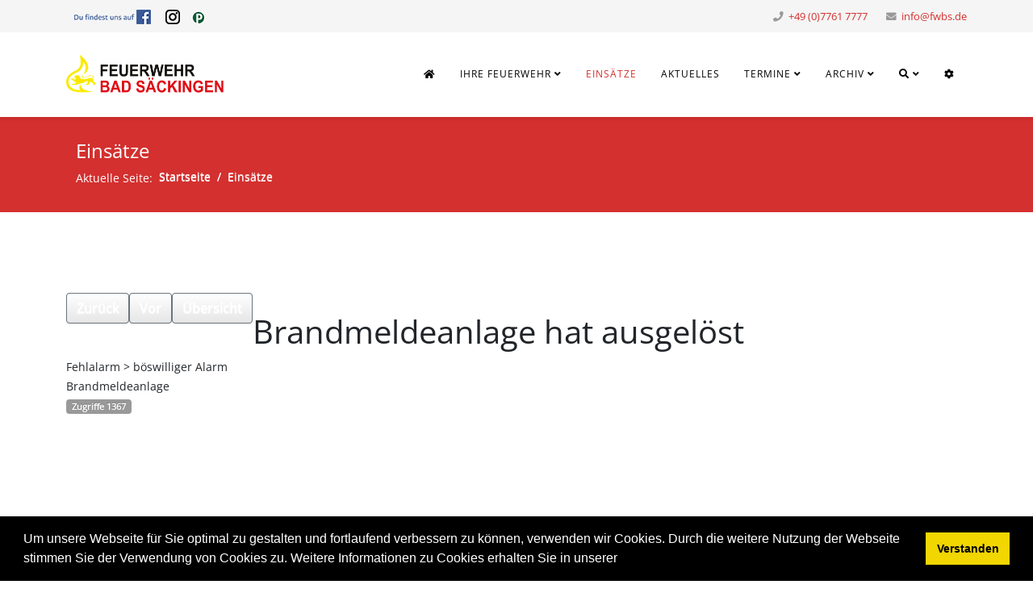

--- FILE ---
content_type: text/html; charset=utf-8
request_url: https://www.fwbs.de/index.php/einsaetze/einsatzbericht/979
body_size: 25855
content:
<!DOCTYPE html>
<html xmlns="http://www.w3.org/1999/xhtml" xml:lang="de-de" lang="de-de" dir="ltr">
	<head>
		<meta http-equiv="X-UA-Compatible" content="IE=edge">
		<meta name="viewport" content="width=device-width, initial-scale=1">
		<base href="https://www.fwbs.de/index.php/einsaetze/einsatzbericht/979" />
	<meta http-equiv="content-type" content="text/html; charset=utf-8" />
	<meta name="description" content="Datum: 01.03.2021 --- Ort: #Gießenstraße --- #Brandmeldeanlage hat ausgelöst
Die Feuerwehr Bad Säckingen wurde zu einem örtlichen Parkhaus alarmiert. Die dortige Brandmeldeanlage hatte aufgrund eines böswillig eingedrückten Handmelders ausgelöst." />
	<meta name="generator" content="Joomla! - Open Source Content Management" />
	<title>Einsätze</title>
	<link href="/templates/shaper_helix3/images/favicon.ico" rel="shortcut icon" type="image/vnd.microsoft.icon" />
	<link href="https://www.fwbs.de/index.php/component/search/?Itemid=555&amp;id=979&amp;format=opensearch" rel="search" title="Suchen Feuerwehr Bad Säckingen" type="application/opensearchdescription+xml" />
	<link href="/favicon.ico" rel="shortcut icon" type="image/vnd.microsoft.icon" />
	<link href="/components/com_einsatzkomponente/assets/css/einsatzkomponente.css" rel="stylesheet" type="text/css" />
	<link href="/components/com_einsatzkomponente/assets/css/responsive.css" rel="stylesheet" type="text/css" />
	<link href="/components/com_einsatzkomponente/assets/highslide/highslide.css" rel="stylesheet" type="text/css" />
	<link href="/media/jui/css/bootstrap.min.css" rel="stylesheet" type="text/css" />
	<link href="/media/jui/css/icomoon.css" rel="stylesheet" type="text/css" />
	<link href="/components/com_einsatzkomponente/assets/leaflet/leaflet.css" rel="stylesheet" type="text/css" />
	<link href="/plugins/content/myshariff/css/shariff.custom.css" rel="stylesheet" type="text/css" media="all" />
	<link href="/templates/shaper_helix3/css/bootstrap.min.css" rel="stylesheet" type="text/css" />
	<link href="/templates/shaper_helix3/css/joomla-fontawesome.min.css" rel="stylesheet" type="text/css" />
	<link href="/templates/shaper_helix3/css/font-awesome-v4-shims.min.css" rel="stylesheet" type="text/css" />
	<link href="/templates/shaper_helix3/css/template.css" rel="stylesheet" type="text/css" />
	<link href="/templates/shaper_helix3/css/presets/preset4.css" rel="stylesheet" type="text/css" class="preset" />
	<link href="/templates/shaper_helix3/css/custom.css" rel="stylesheet" type="text/css" />
	<link href="/templates/shaper_helix3/css/frontend-edit.css" rel="stylesheet" type="text/css" />
	<link href="/media/plg_system_kickgdpr/css/cookieconsent.min.css?b8a097910ecf33db659ac81fd50355dd" rel="stylesheet" type="text/css" />
	<style type="text/css">
.eiko_social_2 {
    margin-left: 0px !important;
}/* Nach Update SP 3.89  is h4 auf 1.5 deshalb globale Änderung. Aufgefallen Startseite Abteilungen */    
h4 {font-size:1.2rem !important}

/* Skalierung für Mobile Devices */
@media (min-width:350px){#sp-main-body .container{width:335px}}
@media (min-width:400px){#sp-main-body .container{width:385px}}
@media (min-width:650px){#sp-main-body .container{width:635px}}
@media (min-width:750px){#sp-main-body .container{width:735px}}
@media (min-width:768px){#sp-main-body .container{width:750px}}
@media (min-width:992px){#sp-main-body .container{width:970px}}
@media (min-width:1200px){#sp-main-body .container{width:1170px}}

/* Für Aktuell Bilder */
.intro-image img {
    margin-left: auto;
    margin-right: auto
}

.carousel-inner .item img {
    margin-left: auto;
    margin-right: auto;
}
.test {
-webkit-background-size: cover!important;
  -moz-background-size: cover!important;
  -o-background-size: cover!important;
  background-size: cover!important;
background-attachment: fixed!important;
background-position:center center!important;
}

/* Behebt das Bild und Links Medianmanager überall Problem
https://www.joomshaper.com/forums/images-and-links-edit-function-in-frontend-does-not-work-properly
 */
a.modal.btn {
  position: relative;
 display:inline-block
}


/* Einsatzstatistik weiter links */
.eiko_chart_ 
{
margin-left:-140px!important;
margin-top:-20px;
}
/*
Ausblenden Elemente der Suche
*/
.only {display:none;}
.phrases {display:none;}
/** Ausblendung bei Einsatzkompnente der haesslichen Überschrift "Sonstige Infomationen **/
.eiko_sonstige_info_2 {
  display:none;
}

.legend {
padding:3px;
}
.eiko_detail_footer_2{
padding:10px;
}
.transbox {
background-color:rgba(28,28,28,0.4);
padding-top:10px;
}
/** new 29.11.2016 **/

 /** Spalte für Einsatznummer **/
.eiko_td_marker_main_1 {
   /**  display:none; **/
}

**/ Balken Einsatzstärke **/
.progress {
**/   display:none; **/
}

div.pagination {
  display: block;
}

ul.pagination-list {
  float: left;
  list-style: none;
  padding-left: 0;
}

ul.pagination-list li {
  list-style: none;
  display: inline-block;
}

span.eiko_socialbar_2 span.eiko_social_2 {
  margin: 15px 5px 0 0;
  display: inline-block;
  vertical-align: top;
}

table.eiko_last_tab {
  border: none !important;
}

table.eiko_last_tab span.eiko_last_einsatzart_span, table.eiko_last_tab span.eiko_last_einsatzort_span,
table.eiko_last_tab span.eiko_last_weiterlesen_span, table.eiko_last_tab span.eiko_last_datum_uhrzeit_span,
table.eiko_last_tab span.eiko_last_datum_span, table.eiko_last_tab span.eiko_last_datum_einsatzart_span,
table.eiko_last_tab span.eiko_last_datum_einsatzort_span, table.eiko_last_tab span.eiko_last_image,
table.eiko_last_tab span.eiko_last_datum_uhrzeit_kurzbericht_span {
  padding-left: 0 !important;
}

table.eiko_last_tab span.eiko_last_weiterlesen_span {
  font-size: 12px;
}

table.eiko_unwetter_table {
  margin-bottom: 3em;
}

table.eiko_unwetter_table tr:last-of-type td {
  padding: 3px 5px;
}

table.eiko_unwetter_table tr:last-of-type td span,
table.eiko_unwetter_table tr:last-of-type td a {
  font-size: 10px;
}

th.eiko_unwetter_th {
  border: none;
  padding: 5px 0;
}

td.eiko_unwetter_td {
  padding: 0;
}

td.eiko_einsatzarchiv_jahr_tr, td.eiko_einsatzarchiv_jahr_td,
td.eiko_einsatzarchiv_monat_tr, td.eiko_einsatzarchiv_monat_td {
  background-color: #d3302f;
}

div.home_cal_icon {
  position: relative;
  width: 80px;
  height: 38px;
}

div.home_cal_monat {
  position: absolute;
  top: 0;
  left: 40px;
  border: 0;
  border-radius: 0;
  background: none;
  text-shadow: unset;
  color: #000;
}

div.home_cal_tag {
  position: absolute;
  top: 0;
  left: 0px;
  border: 0;
  box-shadow: none;
}

div.home_cal_jahr {
  position: absolute;
  top: 22px;
  left: 40px;
  border: 0;
  border-radius: 0;
  background-color: transparent;
}

/** END "new" **/

.fixheight400{
height: 400px;
}

#sp-header{
height: 105px;
padding-top:7px;
}

.eiko_last_datum_uhrzeit_kurzbericht_span {
padding-left:0px!important;
}


.bt-cs .bt-inner .bt-title{
color:#d3302f!important;
}

.bt-cs .bt-inner img  {
 margin-right:25px!important;
}

/* FACEBOOK LINK HEADER OBEN */
.social-icons .fa-facebook{
width:107px;
height:18px;
color:#f5f5f5;
vertical-align: middle;
background-repeat:no-repeat;
background-position:5px 0px;
 background-image: url('[data-uri]')
}

/* TWITTER LINK HEADER OBEN */
.social-icons .fa-twitter{
 vertical-align: middle;
}

/* INSTAGRAMM LINK HEADER OBEN */

.social-icons .fa-vk::before {
content: none;
}

.social-icons .fa-vk {
    vertical-align: middle;
    width: 18px;
    height: 18px;
    background-image: url([data-uri]);
}

/* PRESSEPORTAL LINK HEADER OBEN */
.social-icons .presseportal{
width:17px;
height:16px;
color:#f5f5f5;
vertical-align: middle;
background-repeat:no-repeat;
 background-image: url([data-uri]);
}
@media (min-width: 1400px) {
.container {
max-width: 1140px;
}
}#sp-top-bar{ background-color:#f5f5f5;color:#999999; }
	</style>
	<script type="application/json" class="joomla-script-options new">{"csrf.token":"92ca9ff32fd6edf1204a64f9beff6f59","system.paths":{"root":"","base":""}}</script>
	<script src="/components/com_einsatzkomponente/assets/highslide/highslide-with-gallery.js" type="text/javascript"></script>
	<script src="/components/com_einsatzkomponente/assets/highslide/highslide.config.js" type="text/javascript"></script>
	<script src="/media/system/js/mootools-core.js?b8a097910ecf33db659ac81fd50355dd" type="text/javascript"></script>
	<script src="/media/system/js/core.js?b8a097910ecf33db659ac81fd50355dd" type="text/javascript"></script>
	<script src="/media/system/js/mootools-more.js?b8a097910ecf33db659ac81fd50355dd" type="text/javascript"></script>
	<script src="/media/jui/js/jquery.min.js?b8a097910ecf33db659ac81fd50355dd" type="text/javascript"></script>
	<script src="/media/jui/js/jquery-noconflict.js?b8a097910ecf33db659ac81fd50355dd" type="text/javascript"></script>
	<script src="/media/jui/js/jquery-migrate.min.js?b8a097910ecf33db659ac81fd50355dd" type="text/javascript"></script>
	<script src="/components/com_einsatzkomponente/assets/leaflet/leaflet.js" type="text/javascript"></script>
	<script src="/components/com_einsatzkomponente/assets/leaflet/geocode.js" type="text/javascript"></script>
	<script src="/plugins/content/myshariff/js/shariff.min.js" type="text/javascript"></script>
	<script src="/plugins/system/helix3/assets/js/bootstrap.legacy.js" type="text/javascript"></script>
	<script src="/templates/shaper_helix3/js/bootstrap.min.js" type="text/javascript"></script>
	<script src="/templates/shaper_helix3/js/jquery.sticky.js" type="text/javascript"></script>
	<script src="/templates/shaper_helix3/js/main.js" type="text/javascript"></script>
	<script src="/templates/shaper_helix3/js/frontend-edit.js" type="text/javascript"></script>
	<script src="/media/plg_system_kickgdpr/js/cookieconsent.min.js?b8a097910ecf33db659ac81fd50355dd" type="text/javascript"></script>
	<script type="text/javascript">
(function(d){
					  var js, id = 'powr-js', ref = d.getElementsByTagName('script')[0];
					  if (d.getElementById(id)) {return;}
					  js = d.createElement('script'); js.id = id; js.async = true;
					  js.src = 'https://www.fwbs.de/plugins/content/powrshortcodes/powr_joomla.js';
					  js.setAttribute('powr-token','ll5gZZyweM1610441279');
					  js.setAttribute('external-type','joomla');
					  ref.parentNode.insertBefore(js, ref);
					}(document));jQuery(document).ready( function() { var div = jQuery('.shariff'); new Shariff(div); } );
var sp_preloader = '1';

var sp_gotop = '1';

var sp_offanimation = 'default';
// Start Cookie Alert
window.addEventListener("load", function(){
window.cookieconsent.initialise({
  "palette": {
    "popup": {
      "background": "#000000",
      "text": "#FFFFFF"
    },
    "button": {
      "background": "#F1D600",
      "text": "#000000",
    }
  },
  "theme": "block",
  "position": "bottom",
  "type": "info",
  "revokable": false,
  "revokeBtn": "<div class=\"cc-revoke {{classes}}\">Datenschutz</div>",
  "content": {
    "message": "Um unsere Webseite für Sie optimal zu gestalten und fortlaufend verbessern zu können, verwenden wir Cookies. Durch die weitere Nutzung der Webseite stimmen Sie der Verwendung von Cookies zu. Weitere Informationen zu Cookies erhalten Sie in unserer",
    "dismiss": "Verstanden",
    "allow": "Cookies zulassen",
    "deny": "Cookies ablehnen",
    "link": "Datenschutzerklärung",
    "imprint_link": "Impressum",
    "href": "",
  },
  "cookie": {
    "expiryDays": 365
  },
  "elements": {
    "messagelink": "<span id=\"cookieconsent:desc\" class=\"cc-message\">{{message}}</span>"
  },
  onInitialise: function (status) {
    handleCookies(status);
  },
  onStatusChange: function (status, chosenBefore) {
    handleCookies(status);
  },
  onRevokeChoice: function () {
    handleCookies(status);
  }
})});
// End Cookie Alert
function handleCookies(status){






}

// Init handleCookies if the user doesn't choose any options
if (document.cookie.split(';').filter(function(item) {
    return item.indexOf('cookieconsent_status=') >= 0
}).length == 0) {
  handleCookies('notset');
};
	</script>
	<meta property="og:title" content="#Einsatzinfo: Brandmeldeanlage hat ausgelöst"/><meta property="og:url"  content="https://www.fwbs.de/index.php/einsaetze/einsatzbericht/979"/><meta property="og:site_name" content="#Einsatzinfo: Brandmeldeanlage"/><meta property="og:description" content="Datum: 01.03.2021 --- Ort: Gießenstraße --- Brandmeldeanlage hat ausgelöst" /><meta property="og:description" content="Datum: 01.03.2021 --- Ort: Gießenstraße --- Brandmeldeanlage hat ausgelöst
Die Feuerwehr Bad Säckingen wurde zu einem örtlichen Parkhaus alarmiert. Die dortige Brandmeldeanlage hatte aufgrund eines böswillig eingedrückten Handmelders ausgelöst." /><meta property="og:image" content="https://www.fwbs.de/images/com_einsatzkomponente/einsatzbilder/thumbs/979/979-437E3BE1-325C-4A59-A1A6-6964EE3AF434.jpeg"/><meta property="og:image:width" content="100"/><meta property="og:image:height" content="67"/><meta property="og:image" content="https://www.fwbs.de/images/com_einsatzkomponente/einsatzbilder/979/979-437E3BE1-325C-4A59-A1A6-6964EE3AF434.jpeg"/><meta property="og:image:width" content="800"/><meta property="og:image:height" content="533"/><meta property="og:image" content="https://www.fwbs.de/images/com_einsatzkomponente/einsatzbilder/979/979-54A982A8-8471-4FB0-8F82-1C153980567D.jpeg"/><meta property="og:image:width" content="800"/><meta property="og:image:height" content="600"/>
		<link rel="shortcut icon" href="/favicon.ico" type="image/x-icon>
<link rel="icon" type="image/png" href="/favicon.ico" >
<link rel="icon" type="image/png" href="/favicon.png" sizes="32x32">
<link rel="apple-touch-icon"  href="/apple-touch-icon.png">
<meta name="msapplication-TileColor" content="#ffffff">
<meta name="msapplication-TileImage" content="ms-title.png">
	
</head>
	
	<body class="site com-einsatzkomponente view-einsatzbericht no-layout no-task itemid-555 de-de ltr  sticky-header layout-fluid off-canvas-menu-init">
	
		<div class="body-wrapper">
			<div class="body-innerwrapper">
				<div class="sp-pre-loader"><div class="sp-loader-circle"></div></div><section id="sp-top-bar"><div class="container"><div class="row"><div id="sp-top1" class="col-md-6 col-lg-6 "><div class="sp-column "><ul class="social-icons"><li><a target="_blank" href="https://www.facebook.com/fwbs112/" aria-label="facebook"><i class="fa fa-facebook"></i></a></li><li><a target="_blank" href="https://www.instagram.com/fwbs112/?hl=de" aria-label="vk"><i class="fa fa-vk"></i></a></li><li><a target="_blank" href="https://www.presseportal.de/blaulicht/nr/140463"><i class="fa presseportal"></i></a></li></ul></div></div><div id="sp-top2" class="col-lg-6 "><div class="sp-column "><ul class="sp-contact-info"><li class="sp-contact-phone"><i class="fa fa-phone" aria-hidden="true"></i> <a href="tel:+49(0)77617777">+49 (0)7761 7777</a></li><li class="sp-contact-email"><i class="fa fa-envelope" aria-hidden="true"></i> <a href="mailto:info@fwbs.de">info@fwbs.de</a></li></ul></div></div></div></div></section><header id="sp-header"><div class="container"><div class="row"><div id="sp-logo" class="col-8 col-lg-3 "><div class="sp-column "><div class="logo"><a href="/"><img class="sp-default-logo" src="/images/Logo_360.png" srcset="/images/Logo_360.png 2x" alt="Feuerwehr Bad Säckingen"></a></div></div></div><div id="sp-menu" class="col-4 col-lg-9 "><div class="sp-column ">			<div class='sp-megamenu-wrapper'>
				<a id="offcanvas-toggler" class="d-block d-lg-none" aria-label="Helix3 Megamenu Options" href="#"><i class="fa fa-bars" aria-hidden="true" title="Helix3 Megamenu Options"></i></a>
				<ul class="sp-megamenu-parent menu-fade d-none d-lg-block"><li class="sp-menu-item"><a  href="/index.php"  ><i class="fa fa-home"></i></a></li><li class="sp-menu-item sp-has-child"><a  href="#"  >Ihre Feuerwehr</a><div class="sp-dropdown sp-dropdown-main sp-dropdown-mega sp-menu-center" style="width: 800px;left: -400px;"><div class="sp-dropdown-inner"><div class="row"><div class="col-sm-4"><ul class="sp-mega-group"><li class="sp-menu-item sp-has-child"><a class="sp-group-title" href="javascript:void(0);"  >Organisation</a><ul class="sp-mega-group-child sp-dropdown-items"><li class="sp-menu-item"><a  href="/index.php/2016-03-25-10-14-43/organisation/vorstellung-feuerwehr"  >Vorstellung Feuerwehr</a></li><li class="sp-menu-item"><a  href="/index.php/2016-03-25-10-14-43/organisation/fahrzeugpark"  >Fahrzeugpark</a></li><li class="sp-menu-item"><a  href="/index.php/2016-03-25-10-14-43/organisation/kommando"  >Kommando</a></li><li class="sp-menu-item"><a  href="/index.php/2016-03-25-10-14-43/organisation/kontaktmoeglichkeiten"  >Kontaktmöglichkeiten</a></li></ul></li></ul></div><div class="col-sm-4"><ul class="sp-mega-group"><li class="sp-menu-item sp-has-child"><a class="sp-group-title" href="/index.php/2016-03-25-10-14-43/jugendfeuerwehr"  >Jugendfeuerwehr</a><ul class="sp-mega-group-child sp-dropdown-items"><li class="sp-menu-item"><a  href="/index.php/2016-03-25-10-14-43/jugendfeuerwehr/vorstellung-jugendfeuerwehr"  >Vorstellung Jugendfeuerwehr</a></li><li class="sp-menu-item"><a  href="/index.php/2016-03-25-10-14-43/jugendfeuerwehr/aktuelles-aktivitaeten-der-jugend"  >Aktuelles / Aktivitäten der Jugend</a></li><li class="sp-menu-item"><a  href="/index.php/2016-03-25-10-14-43/jugendfeuerwehr/jugendfeuerwehr-impressionen"  >Jugendfeuerwehr Impressionen</a></li><li class="sp-menu-item"><a  href="/index.php/2016-03-25-10-14-43/jugendfeuerwehr/kontakt-jugendleitung"  >Kontakt Jugendleitung</a></li></ul></li></ul></div><div class="col-sm-4"><ul class="sp-mega-group"><li class="sp-menu-item sp-has-child"><a class="sp-group-title" href="/index.php/2016-03-25-10-14-43/foerderverein"  >Förderverein</a><ul class="sp-mega-group-child sp-dropdown-items"><li class="sp-menu-item"><a  href="/index.php/2016-03-25-10-14-43/foerderverein/vorstellung-foerderverein"  >Vorstellung Förderverein</a></li><li class="sp-menu-item"><a  href="/index.php/2016-03-25-10-14-43/foerderverein/mitglied-werden-spenden"  >Mitglied werden / Spenden</a></li><li class="sp-menu-item"><a  href="/index.php/2016-03-25-10-14-43/foerderverein/aktuelles-foerderverein"  >Aktuelles / Aktivitäten des Förderverein</a></li><li class="sp-menu-item"><a  href="/index.php/2016-03-25-10-14-43/foerderverein/kontakt-foerderverein2"  >Kontakt Förderverein</a></li></ul></li></ul></div></div></div></div></li><li class="sp-menu-item current-item active"><a  href="/index.php/einsaetze"  >Einsätze</a></li><li class="sp-menu-item"><a  href="/index.php/aktuelles"  >Aktuelles</a></li><li class="sp-menu-item sp-has-child"><a  href="/index.php/termine"  >Termine</a><div class="sp-dropdown sp-dropdown-main sp-menu-right" style="width: 240px;"><div class="sp-dropdown-inner"><ul class="sp-dropdown-items"><li class="sp-menu-item"><a  href="/index.php/termine/kalender"  >Kalender abonnieren</a></li></ul></div></div></li><li class="sp-menu-item sp-has-child"><a  href="javascript:void(0);"  >Archiv</a><div class="sp-dropdown sp-dropdown-main sp-menu-right" style="width: 240px;"><div class="sp-dropdown-inner"><ul class="sp-dropdown-items"><li class="sp-menu-item"><a  href="/index.php/archiv/aktuelles"  >Aktuelles</a></li><li class="sp-menu-item sp-has-child"><a  href="javascript:void(0);"  >Einsätze</a><div class="sp-dropdown sp-dropdown-sub sp-menu-right" style="width: 240px;"><div class="sp-dropdown-inner"><ul class="sp-dropdown-items"><li class="sp-menu-item"><a  href="/index.php/archiv/einsaetze/archiv"  >2008 - 2015</a></li></ul></div></div></li></ul></div></div></li><li class="sp-menu-item sp-has-child"><a  href="#"  ><i class="fa fa-search"></i></a><div class="sp-dropdown sp-dropdown-main sp-dropdown-mega sp-menu-center" style="width: 400px;left: -200px;"><div class="sp-dropdown-inner"><div class="row"><div class="col-sm-12"><div class="sp-module "><h3 class="sp-module-title">Suche</h3><div class="sp-module-content"><div class="search">
	<form action="/index.php/einsaetze" method="post">
		<input name="searchword" id="mod-search-searchword" maxlength="200"  class="form-control search-query" type="text" size="20" placeholder="Suchen ..." />
		<input type="hidden" name="task" value="search" />
		<input type="hidden" name="option" value="com_search" />
		<input type="hidden" name="Itemid" value="555" />
	</form>
</div>
</div></div></div></div></div></div></li><li class="sp-menu-item"><a  href="/index.php/login"  ><i class="fa fa-gear"></i></a></li><li class="sp-menu-item"></li><li class="sp-menu-item"></li></ul>			</div>
		</div></div></div></div></header><section id="sp-page-title"><div class="row"><div id="sp-title" class="col-lg-12 "><div class="sp-column "><div class="sp-page-title"><div class="container"><h2>Einsätze</h2>
<ol class="breadcrumb">
	<span>Aktuelle Seite: &#160;</span><li class="breadcrumb-item"><a href="/index.php" class="pathway">Startseite</a></li><li class="breadcrumb-item active">Einsätze</li></ol>
</div></div></div></div></div></section><section id="sp-main-body"><div class="container"><div class="row"><div id="sp-component" class="col-lg-12 "><div class="sp-column "><div id="system-message-container">
	</div>
    
        
	    <script type="text/javascript">
	// override Highslide settings here
    // instead of editing the highslide.js file
    hs.graphicsDir = 'https://www.fwbs.de/components/com_einsatzkomponente/assets/highslide/graphics/';
    </script>
 
 
 
 
 
  <!--Einsatzdaten vorhanden ? Sonst ENDE --> 
            <!--Navigation-->
			<div class="eiko_navbar_2 " style="float:left;"><div class="btn-group-justified"><a href="/index.php/einsaetze/einsatzbericht/978" class="btn eiko_btn_2" title=""><strong>Zurück</strong></a><a href="/index.php/einsaetze/einsatzbericht/980" class=" btn eiko_btn_2" title=""><strong>Vor</strong></a><a href="/index.php/einsaetze/einsatzarchiv" class="btn eiko_btn_2"><strong>Übersicht</strong></a></div></div>
            <!--Navigation ENDE-->
          
    
			<div class="eiko_distance5_2">&nbsp;</div>
    		<div class="eiko_clearfix"></div>

            <!--Headline-->
        	<h1 class="eiko_headline_2">
			
						
						
			<span class="eiko_kurzbericht_2">Brandmeldeanlage hat ausgelöst</span>
			
						
            </h1>
            <!--Headline ENDE-->
            
            <!--Einsatzkategorie-->
			 
                    	<span class="eiko_einsatzkategorie_2"><!--Einsatzkategorie -->Fehlalarm > böswilliger Alarm</span>
                                    <!--Einsatzkategorie ENDE-->
			
            <!--Einsatzart-->
			 
                    	<br /><span class="eiko_einsatzart_2"><!--Einsatzart -->Brandmeldeanlage</span>
                                    <!--Einsatzart ENDE-->

			            <br/><span class="badge small eiko_counter_detail">Zugriffe 1367</span> 
            			
            <div class="eiko_clearfix"></div>
			
            <!--Einsatzkarte-->
			             
             
             
						   				<div id="map_canvas" class="eiko_einsatzkarte_2" style="height:300px;"></div> 
    		<noscript>Dieser Teil der Seite erfordert die JavaScript Unterstützung Ihres Browsers!</noscript>
			
								<script type="text/javascript">
					
		var myOsmDe = L.tileLayer('https://{s}.tile.openstreetmap.de/tiles/osmde/{z}/{x}/{y}.png', {attribution:  'Map data &copy; <a href="https://osm.org/copyright"> OpenStreetMap</a> | Lizenz: <a href="http://opendatacommons.org/licenses/odbl/"> Open Database License (ODbL)</a>'});
					
		var map = L.map('map_canvas', {
			doubleClickZoom: false,
			center: [47.5597196, 7.9938109],
			minZoom: 2,
			maxZoom: 18,
			zoom: 12,
			layers: [myOsmDe],
			scrollWheelZoom: false
			});
		//var baseLayers = {
		//	"OSM deutscher Style": myOsmDe
		//	};
		//	L.control.layers(baseLayers).addTo(map);


		var osmGeocoder = new L.Control.OSMGeocoder();
		map.addControl(osmGeocoder);
			
		</script>
					
									<script type="text/javascript">

			lat = 47.5505964164053;
			lon = 7.94648742088675;
			name = 'Brandmeldeanlage hat ausgelöst';
			icon = '';
			icsize = '14';
			id = '979';
			popup = true;
			map.setView(new L.LatLng(lat,lon), 13);
			
			//map.options.minZoom = 13;
			map.options.maxZoom = 13;
			
			
			var LeafIcon = L.Icon.extend({
						options: {
						iconSize:    [icsize,icsize],		
						iconAnchor:  [9, 21],
						popupAnchor: [0, -14]
						}
			});


				
				var Icon   = new LeafIcon({iconUrl:"https://www.fwbs.de/"+icon});
				
				if (name && popup) {
				var text = "<h2 class='eiko_h2_osm'>"+name+"</h2>"
				L.marker(new L.LatLng([lat], [lon]),{icon : Icon},{title : name}).addTo(map)
				.bindPopup(text).openPopup();
				}
				else
				{
				L.marker(new L.LatLng([lat], [lon]),{icon : Icon},{title : name}).addTo(map);
				}
				


			</script>
						 
			
									<script type="text/javascript">
	var geodaten =[];
	var current;
	icsize = '14';
	geodaten = [{"name":"Abt. Bad Säckingen","lat":"0","lon":"0","i":"0","icon":"images/com_einsatzkomponente/images/map/icons/haus_rot.png","id":"1"},{"name":"Abt. Wallbach","lat":"0","lon":"0","i":"1","icon":"images/com_einsatzkomponente/images/map/icons/haus_rot.png","id":"2"},{"name":"Abt. Rippolingen","lat":"0","lon":"0","i":"2","icon":"images/com_einsatzkomponente/images/map/icons/haus_rot.png","id":"3"},{"name":"Abt. Harpolingen","lat":"0","lon":"0","i":"3","icon":"images/com_einsatzkomponente/images/map/icons/haus_rot.png","id":"4"},{"name":"DRK","lat":"0","lon":"0","i":"4","icon":"images/com_einsatzkomponente/images/map/icons/haus_rot.png","id":"5"},{"name":"Polizei","lat":"0","lon":"0","i":"5","icon":"images/com_einsatzkomponente/images/map/icons/haus_rot.png","id":"6"},{"name":"THW","lat":"0","lon":"0","i":"6","icon":"images/com_einsatzkomponente/images/map/icons/haus_rot.png","id":"7"},{"name":"Freiw. Feuerwehr Wehr","lat":"0","lon":"0","i":"7","icon":"images/com_einsatzkomponente/images/map/icons/haus_rot.png","id":"8"},{"name":"Freiw. Feuerwehr Laufenburg","lat":"0","lon":"0","i":"8","icon":"images/com_einsatzkomponente/images/map/icons/haus_rot.png","id":"9"},{"name":"Rega","lat":"0","lon":"0","i":"9","icon":"images/com_einsatzkomponente/images/map/icons/haus_rot.png","id":"10"},{"name":"DRF Luftrettung","lat":"0","lon":"0","i":"10","icon":"images/com_einsatzkomponente/images/map/icons/haus_rot.png","id":"11"},{"name":"Alpine Air Ambulance","lat":"0","lon":"0","i":"11","icon":"images/com_einsatzkomponente/images/map/icons/haus_rot.png","id":"12"},{"name":"Freiw. Feuerwehr Murg","lat":"0","lon":"0","i":"12","icon":"images/com_einsatzkomponente/images/map/icons/haus_rot.png","id":"13"},{"name":"DLRG","lat":"0","lon":"0","i":"13","icon":"images/com_einsatzkomponente/images/map/icons/haus_rot.png","id":"14"},{"name":"Bergwacht","lat":"0","lon":"0","i":"14","icon":"images/com_einsatzkomponente/images/map/icons/haus_rot.png","id":"15"},{"name":"Freiw. Feuerwehr Rickenbach","lat":"0","lon":"0","i":"15","icon":"images/com_einsatzkomponente/images/map/icons/haus_rot.png","id":"16"},{"name":"Freiw. Feuerwehr Herrischried","lat":"0","lon":"0","i":"16","icon":"images/com_einsatzkomponente/images/map/icons/haus_rot.png","id":"17"}];
			
			var LeafIcon = L.Icon.extend({
						options: {
						iconSize:    [icsize, icsize],		
						iconAnchor:  [9, 21],
						popupAnchor: [0, -14]
						}
			});


			for (var i = 0; i < geodaten.length; i++) {
				
				var current = geodaten[i];
				var Icon   = new LeafIcon({iconUrl:"https://www.fwbs.de/"+current.icon});
				var text = "<h2 class='eiko_h2_osm'>"+current.name+"</h2>"
				L.marker(new L.LatLng([current.lat], [current.lon]),{icon : Icon},{title : current.name})
				.bindPopup(text)
				.addTo(map);
				
			}


			</script>
															<script type="text/javascript">
			var latlngs = [[47.5597196,7.9938109],[47.5598297,7.9939008],[47.5607265,7.9942843],[47.5607823,7.9947218],[47.5608803,7.9954249],[47.5609319,7.9958829],[47.5609834,7.9961718],[47.5610358,7.9963426],[47.561158,7.9964408],[47.561559,7.996572],[47.5616629,7.9968427],[47.561795,7.9971836],[47.5618855,7.9974784],[47.5621622,7.9979806],[47.5624644,7.9981116],[47.5629213,7.9980994],[47.5631629,7.9984074],[47.5629662,7.9987913],[47.5629454,7.9990038],[47.5628995,7.9992595],[47.5629703,7.999518],[47.5625915,7.9999509],[47.5629645,8.0001444],[47.5633933,8.0002585],[47.5636475,7.9993464],[47.5638471,7.9989627],[47.5641424,7.9984048],[47.5645951,7.9982949],[47.5648515,7.9981867],[47.5650734,7.9980626],[47.5652272,7.9977715],[47.5653368,7.9974309],[47.5654738,7.9972585],[47.5656881,7.9970602],[47.5658922,7.9967915],[47.5661069,7.9964481],[47.5663663,7.9960426],[47.5663963,7.9965957],[47.5664375,7.9971417],[47.5665183,7.9977539],[47.5671094,7.9981982],[47.5670663,7.9985028],[47.5669349,7.9989035],[47.5667121,7.9995761],[47.5664987,8.0002854],[47.5664379,8.0006509],[47.5663012,8.0015142],[47.5661466,8.0021515],[47.5659746,8.0026171],[47.5660295,8.0028962],[47.5660242,8.0033383],[47.566031,8.0043336],[47.5660423,8.0044582],[47.5664733,8.0056415],[47.5670779,8.006872],[47.5672361,8.0072235],[47.5676205,8.0078101],[47.5677008,8.0081157],[47.5675465,8.0082469],[47.5676113,8.0084435],[47.5676756,8.0086562],[47.5679692,8.0085123],[47.5683185,8.0084719],[47.5685858,8.0084636],[47.5689104,8.0084776],[47.5690756,8.0093756],[47.5692419,8.0093892],[47.5693351,8.0097892],[47.5696464,8.0103976],[47.56977,8.011779],[47.5699125,8.0115975],[47.570161,8.0123454],[47.5706029,8.013101],[47.570829,8.0138712],[47.5710738,8.0143704],[47.5712572,8.0141777],[47.5713519,8.0140139],[47.5714901,8.0138763],[47.5716357,8.0137993],[47.5718843,8.0137373],[47.5720189,8.0137078],[47.5721325,8.0136246],[47.5722048,8.0135321],[47.5723041,8.0133818],[47.5723872,8.0132048],[47.5724363,8.0130688],[47.5724945,8.0129259],[47.5725642,8.012793],[47.572602,8.0126674],[47.5726486,8.0125012],[47.5728335,8.0122074],[47.5728927,8.0121725],[47.5729542,8.0121545],[47.5730618,8.0121761],[47.5731261,8.0122188],[47.5731723,8.0122753],[47.5732165,8.0123622],[47.5732883,8.0124756],[47.5733783,8.0125853],[47.5734565,8.0126344],[47.5735343,8.0126634],[47.573614,8.0126181],[47.573696,8.0124981],[47.5741438,8.0119986],[47.5743232,8.0117562],[47.5744687,8.0112379],[47.5747721,8.0103253],[47.5748726,8.010023],[47.575239,8.0091987],[47.5753829,8.0089934],[47.5755026,8.0089474],[47.5755872,8.0089514],[47.5756701,8.0089892],[47.5757488,8.0090321],[47.5758847,8.0091207],[47.5759835,8.0091513],[47.5760564,8.0091353],[47.5761177,8.0090996],[47.5761756,8.0089997],[47.5762193,8.0088631],[47.5762906,8.0087324],[47.5763501,8.0085819],[47.576432,8.0084034],[47.5765468,8.0081294],[47.5767211,8.007698],[47.576823,8.0074818],[47.5769732,8.0072776],[47.5771127,8.007121],[47.5772431,8.0069749],[47.5773837,8.0068959],[47.5775232,8.0068981],[47.5777233,8.0069793],[47.5778612,8.0070221],[47.5780355,8.0070602],[47.5782209,8.0070678],[47.5783507,8.007033],[47.578446,8.0069826],[47.5785645,8.0069125],[47.5790117,8.0066523],[47.5796797,8.0064951],[47.5802022,8.0062215],[47.5804237,8.0059743],[47.5804901,8.0058986],[47.5805656,8.0057508],[47.5806245,8.0055563],[47.5806653,8.0053792],[47.5807063,8.0052124],[47.5808479,8.0048266],[47.5811018,8.0046458],[47.5812049,8.0044983],[47.581336,8.004438],[47.5815264,8.0044037],[47.5817008,8.0043459],[47.5818849,8.0041323],[47.5819702,8.0040155],[47.5820516,8.0038462],[47.5823095,8.0029297],[47.5824013,8.0025673],[47.5824908,8.0023557],[47.5826097,8.0021631],[47.5826671,8.0020699],[47.5828148,8.0018626],[47.582976,8.0016309],[47.5830923,8.001491],[47.5832428,8.0013226],[47.5835662,8.0008645],[47.5836254,8.0006971],[47.5836439,8.0005613],[47.5836387,8.0003689],[47.5836409,8.0002974],[47.5836449,8.0001659],[47.5836765,7.9999891],[47.5837318,7.9998623],[47.5838012,7.9997654],[47.583885,7.9997052],[47.5839603,7.9996926],[47.5840607,7.9996859],[47.5841825,7.9997224],[47.5842935,7.9998067],[47.584448,7.9998928],[47.5845856,7.999922],[47.5847064,7.9998944],[47.5847974,7.9998576],[47.5848968,7.9997834],[47.5849666,7.9997134],[47.5850511,7.999704],[47.5851403,7.999701],[47.5852162,7.9996588],[47.5854122,7.9993812],[47.585573,7.9992779],[47.5856466,7.9993059],[47.585765,7.9994338],[47.585917,7.9994963],[47.5862769,7.999519],[47.586581,7.999549],[47.586578,7.9990098],[47.5865295,7.9985147],[47.5864749,7.9981075],[47.5864225,7.9976901],[47.5863665,7.9973638],[47.586278,7.9969844],[47.58643,7.9968731],[47.5865701,7.9967352],[47.5867379,7.9966169],[47.5868752,7.9964183],[47.5868384,7.9961761],[47.5868035,7.9959],[47.5867796,7.9955867],[47.5868361,7.9953054],[47.5869007,7.9949395],[47.586944,7.9944965],[47.5869653,7.9941348],[47.5869912,7.9937733],[47.5870244,7.9934485],[47.5870712,7.9931167],[47.5871586,7.9929664],[47.5873097,7.9927776],[47.5874288,7.9925827],[47.5875945,7.9922654],[47.5877517,7.992009],[47.5879504,7.9917854],[47.5881815,7.9916049],[47.5881614,7.9914265],[47.5883017,7.991302],[47.5885132,7.991203],[47.5887464,7.9910091],[47.5888641,7.9908986],[47.5891469,7.9906395],[47.5894458,7.9903801],[47.5896237,7.9901401],[47.5897464,7.9900767],[47.5899101,7.9900025],[47.5899735,7.9901631],[47.590256,7.9900862],[47.5902964,7.9900145],[47.5903563,7.989858],[47.5904013,7.9897895],[47.5904912,7.9896403],[47.5905518,7.9895399],[47.5906637,7.9893216],[47.59073,7.9891109],[47.5907619,7.9888943],[47.5908267,7.9885384],[47.5908443,7.988196],[47.5908791,7.9880207],[47.5909172,7.9877331],[47.5909594,7.9875953],[47.5910167,7.9875771],[47.5910506,7.9875357],[47.5910862,7.987447],[47.5911146,7.9873214],[47.5911603,7.9868777],[47.5911963,7.986593],[47.591144,7.9863881],[47.5911381,7.9861155],[47.5911265,7.9860167],[47.59113,7.9859221],[47.5911611,7.9858368],[47.5911897,7.9857214],[47.5912094,7.9856364],[47.591229,7.9855482],[47.591247,7.9855207],[47.5912574,7.985419],[47.5912518,7.9853246],[47.5912394,7.9852201],[47.5912364,7.9851491],[47.5912561,7.9850744],[47.5912942,7.9849958],[47.5913138,7.9849042],[47.5913177,7.9848399],[47.5913422,7.9847785],[47.591378,7.98471],[47.5913823,7.9846762],[47.5913651,7.9845583],[47.5913574,7.9844706],[47.5913859,7.9843585],[47.5914568,7.9841508],[47.5915144,7.9839737],[47.5915322,7.9839328],[47.5915429,7.9838616],[47.5915399,7.9837874],[47.5915162,7.9837034],[47.5914899,7.9835857],[47.5914847,7.9835249],[47.5914974,7.98343],[47.5914917,7.9833187],[47.5914841,7.9832478],[47.5914807,7.9831364],[47.59148,7.9830621],[47.5914544,7.9830153],[47.5914403,7.9829818],[47.5914352,7.9829313],[47.5914544,7.982799],[47.5914624,7.9826873],[47.5914683,7.982464],[47.5914492,7.9822844],[47.5915262,7.9820496],[47.5915793,7.9819166],[47.5916125,7.9816491],[47.5916714,7.9814315],[47.5916998,7.9813295],[47.5916865,7.9811815],[47.5916423,7.9809195],[47.591627,7.9806094],[47.5916597,7.9803015],[47.5916554,7.9802072],[47.5916488,7.9800352],[47.5916422,7.9799207],[47.5916379,7.9798264],[47.5916481,7.9795528],[47.5916434,7.9793539],[47.591648,7.9792467],[47.5916263,7.97908],[47.5916276,7.978982],[47.591674,7.9788323],[47.5917022,7.9786863],[47.5916966,7.9785783],[47.5917237,7.9783277],[47.5917257,7.9783073],[47.5917462,7.9782934],[47.5917822,7.9782419],[47.5918168,7.9780451],[47.5918319,7.9779704],[47.5918523,7.9779428],[47.591881,7.9779009],[47.5920053,7.9777197],[47.5921607,7.9766078],[47.5921554,7.9764753],[47.5921215,7.9763429],[47.5920898,7.9761002],[47.5921613,7.9756395],[47.5922378,7.9752328],[47.5923452,7.9747006],[47.5924106,7.9743414],[47.5924536,7.9740197],[47.59245,7.9738542],[47.592362,7.9737106],[47.5922476,7.9736788],[47.5920536,7.9736926],[47.5918485,7.9737367],[47.5917276,7.9737491],[47.5915976,7.9737616],[47.591344,7.9734758],[47.5910971,7.973166],[47.5908169,7.9729685],[47.5905398,7.9728689],[47.5901046,7.9727078],[47.5896874,7.9725059],[47.5892425,7.9722776],[47.5888094,7.9720761],[47.5883968,7.9718843],[47.5879321,7.9717508],[47.5874515,7.9716212],[47.5870172,7.9715514],[47.5866222,7.9715551],[47.5862645,7.9714104],[47.5859296,7.9711444],[47.5856978,7.9709312],[47.5852651,7.9707541],[47.5848233,7.9705704],[47.5843631,7.9703631],[47.5839486,7.9701588],[47.5834503,7.9699074],[47.583129,7.9690801],[47.582841,7.9683941],[47.5826,7.9678287],[47.5824827,7.9676725],[47.5822082,7.96802],[47.5820315,7.9682885],[47.5818823,7.9685771],[47.5816863,7.9690754],[47.5815791,7.9686853],[47.5814686,7.9680927],[47.5814107,7.9675165],[47.5813863,7.9668117],[47.5813751,7.9660155],[47.581362,7.9652632],[47.5812677,7.9647347],[47.5811509,7.9642537],[47.5810321,7.9638265],[47.5809768,7.9636591],[47.5809067,7.9634468],[47.5807702,7.9631245],[47.5810598,7.9630409],[47.5811313,7.9628771],[47.5812293,7.9623989],[47.5813815,7.9614263],[47.5808086,7.9600812],[47.5804431,7.9587012],[47.5804189,7.958347],[47.5804048,7.9576179],[47.5804425,7.9567061],[47.5804931,7.9548583],[47.5807482,7.9533748],[47.5808061,7.9528063],[47.5808164,7.9526373],[47.5807387,7.9522803],[47.5805821,7.951401],[47.5805643,7.9511277],[47.5805785,7.9508674],[47.5809552,7.9491185],[47.5811527,7.9479094],[47.5814599,7.947336],[47.5817087,7.9476875],[47.58241,7.948578],[47.5831134,7.9492691],[47.5834746,7.9496416],[47.5836074,7.9490848],[47.5837264,7.9487106],[47.5837833,7.9483109],[47.5838274,7.9477638],[47.5839955,7.9474333],[47.5850178,7.9483093],[47.5848856,7.9480073],[47.5848363,7.9478122],[47.5848177,7.9475788],[47.5848064,7.9474376],[47.5847882,7.9471068],[47.584794,7.9469412],[47.5848792,7.9463208],[47.5851361,7.9464151],[47.585397,7.9464437],[47.5856853,7.946485],[47.5859509,7.9465204],[47.5860115,7.9461538],[47.5860508,7.9458891],[47.586049,7.9457711],[47.5860242,7.9456436],[47.5861062,7.9454823],[47.5862174,7.9452862],[47.5863175,7.9451109],[47.5864262,7.9449014],[47.5865527,7.9445124],[47.5866846,7.9440254],[47.5867356,7.9437807],[47.5867058,7.943623],[47.5866213,7.9434772],[47.5865163,7.9433287],[47.5863768,7.9431712],[47.5862094,7.9429842],[47.585973,7.9427588],[47.5857224,7.9425103],[47.5855532,7.9423472],[47.5853731,7.9422213],[47.5851946,7.9421967],[47.5849105,7.942196],[47.5844833,7.9421858],[47.5840487,7.9420946],[47.5840773,7.9413135],[47.583996,7.9407204],[47.5836696,7.9403721],[47.5833296,7.9399441],[47.5829853,7.9395366],[47.582711,7.9392245],[47.5825098,7.9389137],[47.5822754,7.9383743],[47.5821494,7.937899],[47.5819773,7.9374047],[47.5817694,7.9369523],[47.5815808,7.9365668],[47.5813984,7.9362889],[47.5811792,7.9357018],[47.5810912,7.9351746],[47.5810911,7.9347155],[47.5811325,7.9344407],[47.5812209,7.9342453],[47.5812911,7.934054],[47.5812873,7.9338077],[47.5812434,7.9333229],[47.5811013,7.9328481],[47.5809207,7.932388],[47.5805775,7.9319027],[47.5799726,7.9310826],[47.5797444,7.9305366],[47.5786411,7.9291053],[47.578552,7.9290994],[47.5777979,7.9280904],[47.577872,7.9278293],[47.5782464,7.927271],[47.5783712,7.9271175],[47.5784462,7.9270153],[47.5785646,7.9269464],[47.5789666,7.9269285],[47.5793026,7.9269857],[47.5794008,7.9269746],[47.5795669,7.9268308],[47.5796564,7.9264378],[47.5796438,7.9261811],[47.5795764,7.9257605],[47.5799851,7.9249437],[47.5800197,7.9245378],[47.5799977,7.9242372],[47.5798478,7.9239347],[47.5797104,7.9238584],[47.5797074,7.9237132],[47.5797384,7.9235066],[47.5799127,7.9231701],[47.5799425,7.9232104],[47.5803119,7.9225811],[47.5802025,7.9216934],[47.5800761,7.9205726],[47.5801117,7.9203729],[47.5799423,7.9193641],[47.5799697,7.9188906],[47.5799017,7.9185229],[47.5798185,7.9183245],[47.5795299,7.9181486],[47.5794329,7.9179468],[47.5792724,7.9179208],[47.5793929,7.9176191],[47.579567,7.9165289],[47.5796812,7.9157469],[47.5797827,7.9155219],[47.5795735,7.9152902],[47.5794709,7.9151687],[47.5791349,7.9147017],[47.5785193,7.9141241],[47.5780972,7.9136414],[47.5783136,7.9133434],[47.5783715,7.9131961],[47.5784274,7.9130539],[47.5784274,7.9128041],[47.5783976,7.9126954],[47.578373,7.912606],[47.5782622,7.9122368],[47.5783599,7.9120125],[47.5782646,7.9114087],[47.5780875,7.9102879],[47.5780514,7.9100597],[47.5779401,7.9101028],[47.5778657,7.9097632],[47.5783205,7.9093815],[47.5769395,7.9065395],[47.5748044,7.9081397],[47.5724847,7.9097485],[47.5710659,7.9106453],[47.570146,7.9110153],[47.5690061,7.9113043],[47.5682462,7.9114682],[47.5677392,7.9115782],[47.5668423,7.9114773],[47.5664914,7.9113853],[47.5662594,7.9113233],[47.5657785,7.9110823],[47.5652405,7.9107564],[47.5640427,7.9097645],[47.5630208,7.9088136],[47.5621699,7.9079628],[47.5616739,7.9076128],[47.561308,7.9074108],[47.560919,7.9072959],[47.560453,7.9072239],[47.5591642,7.9072839],[47.5579693,7.9076188],[47.5557956,7.9083247],[47.5550017,7.9086577],[47.5549153,7.9086938],[47.5548077,7.9087387],[47.5535558,7.9093956],[47.5529149,7.9098415],[47.552328,7.9102465],[47.551824,7.9107324],[47.5509851,7.9115463],[47.5501072,7.9126202],[47.5493713,7.913734],[47.5486084,7.9149948],[47.5479185,7.9164476],[47.5474375,7.9179364],[47.5470526,7.9195492],[47.5466976,7.9239846],[47.5466626,7.9248615],[47.5467086,7.9256264],[47.5468576,7.9271422],[47.5469416,7.9310506],[47.5469796,7.9317765],[47.5469456,7.9325254],[47.5469416,7.9325401],[47.5468006,7.9335113],[47.5464567,7.9348261],[47.5459792,7.9364866],[47.5459607,7.9365509],[47.5456788,7.9372598],[47.5454458,7.9378407],[47.5449519,7.939242],[47.5446068,7.9401981],[47.5443479,7.9409153],[47.5440507,7.942498],[47.5439304,7.9433039],[47.543787,7.9442648],[47.543775,7.9455277],[47.5439163,7.946293],[47.544069,7.9468215],[47.5443059,7.9472404],[47.5445119,7.9475534],[47.5447179,7.9478713],[47.545316,7.9485561],[47.5454716,7.9487008],[47.5459669,7.9491613],[47.546159,7.9493036],[47.5471041,7.9500165],[47.5475726,7.9503483],[47.5476852,7.9504158],[47.5478768,7.9505307],[47.5485964,7.9509584],[47.5490935,7.9511654],[47.5495181,7.9513355],[47.5498547,7.9514036],[47.5511275,7.9514915],[47.552499,7.9517048],[47.5538349,7.9520727],[47.554543,7.9524248],[47.5553238,7.9531018],[47.5560044,7.9539916],[47.5562083,7.9543023],[47.5567773,7.9555638],[47.5571458,7.9566347],[47.5572061,7.9568358],[47.5576092,7.9581797],[47.5579277,7.9594242],[47.5579856,7.9597246],[47.5580146,7.9599821],[47.558058,7.9602825],[47.5580349,7.9610791],[47.5578992,7.9617438],[47.5576124,7.9630223],[47.5571373,7.9647223],[47.5569396,7.9653429],[47.5564176,7.9673016],[47.556347,7.9676506],[47.555936,7.9697001],[47.5556091,7.9720226],[47.5555627,7.9723519],[47.5554977,7.9730558],[47.5553743,7.9743728],[47.5553488,7.9746446],[47.5551548,7.9781131],[47.5550858,7.9805518],[47.5551928,7.9829864],[47.5553148,7.9844562],[47.5554003,7.985276],[47.5555818,7.9870159],[47.5560017,7.9902734],[47.5560437,7.9906864],[47.5561887,7.9921722],[47.5563297,7.9939849],[47.5564817,7.9965906],[47.5564923,7.9991184],[47.5572908,7.9992972],[47.5575713,7.9991926],[47.5579969,7.9993025],[47.5580699,7.9992847],[47.558182,7.9993104],[47.5582784,7.9993869],[47.5583429,7.9994807],[47.5585457,7.9998126],[47.5586629,7.9999227],[47.5587311,7.9994255],[47.5587501,7.9991584],[47.558733,7.9989492],[47.5587744,7.9981484],[47.5588021,7.9970478],[47.5587496,7.9957002],[47.558663,7.99406],[47.5594687,7.9943205]];
			var polygon = L.polygon(latlngs, {color: 'blue'}).addTo(map);
			</script>
						 
			
            			                                    <!--Einsatzkarte ENDE-->


<div class="eiko_content_2 eiko_detailbox_2"> <!-- eiko_content -->
  
    <table class="eiko_table1_2">
      <tr>
        <td class="eiko_td_spalte1_2">
          <table class="eiko_table2_2">
            <tr>
              <td class="eiko_td1_2 mobile_hide_320"><span class="eiko_einsatzort_label_2">
			  Einsatzort 
              </span></td>
              <td class="eiko_td1_2">
			  <span class="mobile_show_320"><b>Details</b><br/><br/></span> 
			  <span class="eiko_einsatzort_value_2">Gießenstraße			                          <div class="eiko_distance_road hasTooltip" title ="Die Angabe kann vom tats&auml;chlichen Streckenverlauf abweichen, da diese Angabe automatisch von Google Maps errechnet wurde !" id="distance_road"></div>
                                      </span></td>
            </tr>
            <tr>
              <td class="eiko_td2_2 mobile_hide_320"><span class="eiko_date1_label_2">
			  Datum 
              </span></td>
              <td class="eiko_td2_2"><span class="eiko_date1_value_2">01.03.2021</span></td>
            </tr>
								<tr>
              <td class="eiko_td1_2 mobile_hide_320"><span class="eiko_date1_time_label_2">
			  Alarmierungszeit 
              </span></td>
              <td class="eiko_td1_2"><span class="eiko_date1_time_value_2">17:42 Uhr</span></td>
            </tr>
				                                    <tr class="mobile_hide_320">
              <td class="eiko_td2_2 mobile_hide_320"><span class="eiko_date3_label_2">
			  Einsatzende 
              </span></td>
              <td class="eiko_td2_2"><span class="eiko_date3_value_2">18:12 Uhr</span></td>
            </tr>
                        
            				<tr class="mobile_hide_320">
	              <td class="eiko_td1_2 mobile_hide_320">
	              	<span class="eiko_einsatzdauer_label_2">
				  		Einsatzdauer	              	</span>
	              </td>
	              <td class="eiko_td1_2">
	              	<span class="eiko_einsatzdauer_value_2">

	              	30 Min.
	              	</span>
	              </td>
	            </tr>
		            
                        <tr class="mobile_hide_320">
              <td class="eiko_td1_2 mobile_hide_320"><span class="eiko_alarmart_label_2">
			  Alarmierungsart              </span></td>
              <td class="eiko_td1_2"><span class="eiko_alarmart_value_2">Funkmeldeempfänger</span></td>
            </tr>
                                                          </table>
        </td>
        
        <td class="eiko_td_spalte2_2"><b>eingesetzte Kräfte</b>        <table class="eiko_table3_2"> 
        <tr><td class="eiko_td3_2"> <br/>
        
      
               
								Abt. Bad Säckingen<br/>
																				<div class="items"><ul class="items_list eiko_item_ul"><li class="eiko_item_li">						<a title ="Mercedes - Benz Sprinter" target="_blank" href="/index.php/2016-03-25-10-14-43/organisation/fahrzeugpark#elw">ELW 1 (1/11)</a>
						                        
												<li class="eiko_item_li">						<a title ="" target="_blank" href="/index.php/2016-03-25-10-14-43/organisation/fahrzeugpark#kdow">KdoW (1-10)</a>
						                        
												<li class="eiko_item_li">						<a title ="" target="_blank" href="/	index.php/2016-03-25-10-14-43/organisation/fahrzeugpark#dlk">DLAK 23-12 (1-33)</a>
						                        
												<li class="eiko_item_li">						<a title ="" target="_blank" href="/	index.php/2016-03-25-10-14-43/organisation/fahrzeugpark#hlf_bs">HLF20 (1-46)</a>
						                        
												</ul></div>					Abt. Wallbach<br/>
																				<div class="items"><ul class="items_list eiko_item_ul"><li class="eiko_item_li">						<a title ="" target="_blank" href="/index.php/2016-03-25-10-14-43/organisation/fahrzeugpark#mlf">MLF (2-40)</a>
						                        
												</ul></div>					Polizei<br/>
																				<div class="items"><ul class="items_list eiko_item_ul"></ul></div>				
            
        
      

        </td></tr></table>
        </td>
        <td class="eiko_td4_2"></td>
      </tr>
				    </table>
     

<!--Titelbild mit Highslide JS-->
<a href="https://www.fwbs.de/images/com_einsatzkomponente/einsatzbilder/979/979-437E3BE1-325C-4A59-A1A6-6964EE3AF434.jpeg" rel="highslide[979]" class="highslide" onClick="return hs.expand(this, { captionText: 'Brandmeldeanlage am 01.03.2021 - 17:42 Uhr' });" alt ="Brandmeldeanlage">
                  <img class="eiko_img-rounded_2 eiko_detail_image_2" src="https://www.fwbs.de/images/com_einsatzkomponente/einsatzbilder/979/979-437E3BE1-325C-4A59-A1A6-6964EE3AF434.jpeg"  alt="Brandmeldeanlage" title="Brandmeldeanlage" alt ="Brandmeldeanlage"/>
                  </a>

<!--Titelbild mit Highslide JS  ENDE--> 


<!--Einsatzbericht anzeigen mit Plugin-Support-->  
  
<div class="eiko_einsatzbericht_2">
<h3 class="einsatzbericht-title">Einsatzbericht</h3>
<p><span style="font-size: 14pt;"><strong>Brandmeldeanlage hat ausgelöst</strong></span></p>
<p><span style="font-size: 12pt;">Die Feuerwehr Bad Säckingen wurde zu einem örtlichen Parkhaus alarmiert. Die dortige Brandmeldeanlage hatte aufgrund eines böswillig eingedrückten Handmelders ausgelöst.</span></p></div>
<!--Einsatzbericht anzeigen mit Plugin-Support  ENDE-->  

<!-- Plugin-Support "MyShariff" -->  
		<div class="shariffline 0">
    <div class="shariff" data-mail-url="mailto:" data-services="[&quot;googleplus&quot;,&quot;facebook&quot;,&quot;twitter&quot;]" data-theme="grey" data-url="https://www.fwbs.de/index.php/einsaetze/einsatzbericht/979" data-info-display="" data-lang="de"></div>
    </div><!-- Plugin-Support "MyShariff"  ENDE -->  

<!--eingesetzte Ausrüstung anzeigen -->  
 <!--eingesetzte Ausrüstung anzeigen ENDE -->  


<div class="clear"></div>
<!--Einsatzbilder Galerie -->           
			  			<div class="eiko_distance100_2">&nbsp;</div>
   			<h2 class="eiko_sonstige_info_2">sonstige Informationen</h2>
      		<h3 class="eiko_einsatzbilder_headline_2">Einsatzbilder</h3> 
            <div class="row-fluid">
            <ul class="thumbnails eiko_thumbnails_2">
               
              <li>
                <div class="thumbnail eiko_thumbnail_2" style="max-width:100px;)">
    			<a href="https://www.fwbs.de/images/com_einsatzkomponente/einsatzbilder/979/979-437E3BE1-325C-4A59-A1A6-6964EE3AF434.jpeg" rel="highslide[979]" class="highslide" onClick="return hs.expand(this, { captionText: 'Brandmeldeanlage am 01.03.2021 - 17:42 Uhr' });" alt ="Brandmeldeanlage">
                <img  class="eiko_img-rounded eiko_thumbs_2" src="https://www.fwbs.de/images/com_einsatzkomponente/einsatzbilder/thumbs/979/979-437E3BE1-325C-4A59-A1A6-6964EE3AF434.jpeg"  alt="Brandmeldeanlage" title="Bild-Nr. 1060"  style="width:100px;" alt ="Brandmeldeanlage"/>
				
               </a>
			  </div>
           </li>
						   
              <li>
                <div class="thumbnail eiko_thumbnail_2" style="max-width:100px;)">
    			<a href="https://www.fwbs.de/images/com_einsatzkomponente/einsatzbilder/979/979-54A982A8-8471-4FB0-8F82-1C153980567D.jpeg" rel="highslide[979]" class="highslide" onClick="return hs.expand(this, { captionText: 'Brandmeldeanlage am 01.03.2021 - 17:42 Uhr' });" alt ="Brandmeldeanlage">
                <img  class="eiko_img-rounded eiko_thumbs_2" src="https://www.fwbs.de/images/com_einsatzkomponente/einsatzbilder/thumbs/979/979-54A982A8-8471-4FB0-8F82-1C153980567D.jpeg"  alt="Brandmeldeanlage" title="Bild-Nr. 1061"  style="width:100px;" alt ="Brandmeldeanlage"/>
				
               </a>
			  </div>
           </li>
						         </ul>
        </div>
<!--Einsatzbilder Galerie ENDE -->           



</div><!-- eiko_content ENDE -->

<!-- Presselinks -->           
<!-- Presselinks ENDE -->           




<!-- Detail-Footer -->           
<div class="eiko_distance100_2">&nbsp;</div>
<div class="eiko_detail_footer_2"><i class="icon-info-sign" style="margin-right:5px;"></i><p>Wichtiger Hinweis: Auf unserer Internetseite berichten wir ausführlich (also auch mit Bildmaterial) über unser Einsatzgeschehen. Bilder werden erst gemacht, wenn das Einsatzgeschehen dies zulässt ! Es werden keine Bilder von Verletzten oder Toten gemacht oder hier veröffentlicht ! Sollten Sie Einwände gegen die hier veröffentlichen Fotos oder Berichte haben, wenden Sie sich bitte vertrauensvoll an uns.</p>
<p> </p>
<p> </p>
<p> </p>
<p> </p>
<p> </p>
<p> </p>
<p> </p>
<p> </p>
<p> </p>
<p> </p>
<p> </p>
<p> </p>
<p> </p>
<p> </p>
<p> </p>
<p> </p>
<p> </p>
<p> </p>
<div id="WidgetFloaterPanels" class="LTRStyle" style="display: none; text-align: left; direction: ltr; visibility: hidden;" translate="no">
<div id="WidgetFloater" style="display: none;">
<div id="WidgetLogoPanel"><span id="WidgetTranslateWithSpan">TRANSLATE with <img id="FloaterLogo" /></span> <span id="WidgetCloseButton" title="Exit Translation">x</span></div>
<div id="LanguageMenuPanel">
<div class="DDStyle_outer"><input id="LanguageMenu_svid" style="display: none;" autocomplete="on" name="LanguageMenu_svid" type="text" value="en" /> <input id="LanguageMenu_textid" style="display: none;" autocomplete="on" name="LanguageMenu_textid" type="text" /> <span id="__LanguageMenu_header" class="DDStyle" tabindex="0">English</span>
<div style="position: relative; text-align: left; left: 0;">
<div style="position: absolute; ;left: 0px;">
<div id="__LanguageMenu_popup" class="DDStyle" style="display: none;">
<table id="LanguageMenu" border="0">
<tbody>
<tr>
<td><a tabindex="-1" href="#ar">Arabic</a></td>
<td><a tabindex="-1" href="#he">Hebrew</a></td>
<td><a tabindex="-1" href="#pl">Polish</a></td>
</tr>
<tr>
<td><a tabindex="-1" href="#bg">Bulgarian</a></td>
<td><a tabindex="-1" href="#hi">Hindi</a></td>
<td><a tabindex="-1" href="#pt">Portuguese</a></td>
</tr>
<tr>
<td><a tabindex="-1" href="#ca">Catalan</a></td>
<td><a tabindex="-1" href="#mww">Hmong Daw</a></td>
<td><a tabindex="-1" href="#ro">Romanian</a></td>
</tr>
<tr>
<td><a tabindex="-1" href="#zh-CHS">Chinese Simplified</a></td>
<td><a tabindex="-1" href="#hu">Hungarian</a></td>
<td><a tabindex="-1" href="#ru">Russian</a></td>
</tr>
<tr>
<td><a tabindex="-1" href="#zh-CHT">Chinese Traditional</a></td>
<td><a tabindex="-1" href="#id">Indonesian</a></td>
<td><a tabindex="-1" href="#sk">Slovak</a></td>
</tr>
<tr>
<td><a tabindex="-1" href="#cs">Czech</a></td>
<td><a tabindex="-1" href="#it">Italian</a></td>
<td><a tabindex="-1" href="#sl">Slovenian</a></td>
</tr>
<tr>
<td><a tabindex="-1" href="#da">Danish</a></td>
<td><a tabindex="-1" href="#ja">Japanese</a></td>
<td><a tabindex="-1" href="#es">Spanish</a></td>
</tr>
<tr>
<td><a tabindex="-1" href="#nl">Dutch</a></td>
<td><a tabindex="-1" href="#tlh">Klingon</a></td>
<td><a tabindex="-1" href="#sv">Swedish</a></td>
</tr>
<tr>
<td><a tabindex="-1" href="#en">English</a></td>
<td><a tabindex="-1" href="#ko">Korean</a></td>
<td><a tabindex="-1" href="#th">Thai</a></td>
</tr>
<tr>
<td><a tabindex="-1" href="#et">Estonian</a></td>
<td><a tabindex="-1" href="#lv">Latvian</a></td>
<td><a tabindex="-1" href="#tr">Turkish</a></td>
</tr>
<tr>
<td><a tabindex="-1" href="#fi">Finnish</a></td>
<td><a tabindex="-1" href="#lt">Lithuanian</a></td>
<td><a tabindex="-1" href="#uk">Ukrainian</a></td>
</tr>
<tr>
<td><a tabindex="-1" href="#fr">French</a></td>
<td><a tabindex="-1" href="#ms">Malay</a></td>
<td><a tabindex="-1" href="#ur">Urdu</a></td>
</tr>
<tr>
<td><a tabindex="-1" href="#de">German</a></td>
<td><a tabindex="-1" href="#mt">Maltese</a></td>
<td><a tabindex="-1" href="#vi">Vietnamese</a></td>
</tr>
<tr>
<td><a tabindex="-1" href="#el">Greek</a></td>
<td><a tabindex="-1" href="#no">Norwegian</a></td>
<td><a tabindex="-1" href="#cy">Welsh</a></td>
</tr>
<tr>
<td><a tabindex="-1" href="#ht">Haitian Creole</a></td>
<td><a tabindex="-1" href="#fa">Persian</a></td>
<td> </td>
</tr>
</tbody>
</table>
<img style="height: 7px; width: 17px; border-width: 0px; left: 20px;" alt="" /></div>
</div>
</div>
</div>
</div>
<div id="CTFLinksPanel"><span id="ExternalLinksPanel"><a id="HelpLink" title="Help" href="https://go.microsoft.com/?linkid=9722454" target="_blank" rel="noopener noreferrer"> <img id="HelpImg" /></a> <a id="EmbedLink" title="Get this widget for your own site"></a> <img id="EmbedImg" /> <a id="ShareLink" title="Share translated page with friends"></a> <img id="ShareImg" /> </span></div>
<div id="FloaterProgressBar"> </div>
</div>
<div id="WidgetFloaterCollapsed" style="display: none;">TRANSLATE with <img id="CollapsedLogoImg" /></div>
<div id="FloaterSharePanel" style="display: none;">
<div id="ShareTextDiv"><span id="ShareTextSpan"> COPY THE URL BELOW </span></div>
<div id="ShareTextboxDiv"><input id="ShareTextbox" name="ShareTextbox" readonly="readonly" type="text" /> <!--a id="TwitterLink" title="Share on Twitter"> <img id="TwitterImg" /></a> <a-- id="FacebookLink" title="Share on Facebook"> <img id="FacebookImg" /></a--> <a id="EmailLink" title="Email this translation"></a> <img id="EmailImg" /></div>
<div id="ShareFooter"><span id="ShareHelpSpan"><a id="ShareHelpLink"></a> <img id="ShareHelpImg" /></span> <span id="ShareBackSpan"><a id="ShareBack" title="Back To Translation"></a> Back</span></div>
<input id="EmailSubject" name="EmailSubject" type="hidden" value="Check out this page in {0} translated from {1}" /> <input id="EmailBody" name="EmailBody" type="hidden" value="Translated: {0}%0d%0aOriginal: {1}%0d%0a%0d%0aAutomatic translation powered by Microsoft® Translator%0d%0ahttp://www.bing.com/translator?ref=MSTWidget" /> <input id="ShareHelpText" type="hidden" value="This link allows visitors to launch this page and automatically translate it to {0}." /></div>
<div id="FloaterEmbed" style="display: none;">
<div id="EmbedTextDiv"><span id="EmbedTextSpan">EMBED THE SNIPPET BELOW IN YOUR SITE</span> <a id="EmbedHelpLink" title="Copy this code and place it into your HTML."></a> <img id="EmbedHelpImg" /></div>
<div id="EmbedTextboxDiv"><input id="EmbedSnippetTextBox" name="EmbedSnippetTextBox" readonly="readonly" type="text" value="&lt;div id='MicrosoftTranslatorWidget' class='Dark' style='color:white;background-color:#555555'&gt;&lt;/div&gt;&lt;script type='text/javascript'&gt;setTimeout(function(){var s=document.createElement('script');s.type='text/javascript';s.charset='UTF-8';s.src=((location &amp;&amp; location.href &amp;&amp; location.href.indexOf('https') == 0)?'https://ssl.microsofttranslator.com':'http://www.microsofttranslator.com')+'/ajax/v3/WidgetV3.ashx?siteData=ueOIGRSKkd965FeEGM5JtQ**&amp;ctf=true&amp;ui=true&amp;settings=manual&amp;from=en';var p=document.getElementsByTagName('head')[0]||document.documentElement;p.insertBefore(s,p.firstChild); },0);&lt;/script&gt;" /></div>
<div id="EmbedNoticeDiv"><span id="EmbedNoticeSpan">Enable collaborative features and customize widget: <a href="http://www.bing.com/widget/translator" target="_blank" rel="noopener noreferrer">Bing Webmaster Portal</a></span></div>
<div id="EmbedFooterDiv"><span id="EmbedBackSpan"><a title="Back To Translation">Back</a></span></div>
</div>
</div> </div>
<!-- Detail-Footer ENDE -->           

<div class="clear"></div> 
 </div></div></div></div></section><footer id="sp-footer"><div class="container"><div class="row"><div id="sp-footer1" class="col-lg-4 "><div class="sp-column "><span class="sp-copyright">© 2024 Feuerwehr Bad Säckingen</span></div></div><div id="sp-footer2" class="col-lg-4 "><div class="sp-column "><div class="sp-module "><div class="sp-module-content">

<div class="custom"  >
	<p><a href="/index.php/impressum">Impressum</a>&nbsp;| <a href="/index.php/datenschutzerklaerung">Datenschutzerklärung</a></p></div>
</div></div></div></div><div id="sp-footer-hosted" class="col-lg-4 "><div class="sp-column "><div class="sp-module "><div class="sp-module-content">

<div class="custom"  >
	<p><a href="http://www.webhostone.de" target="_blank">hosted by WebhostOne GmbH</a></p></div>
</div></div></div></div></div></div></footer>			</div>
		</div>
		
		<!-- Off Canvas Menu -->
		<div class="offcanvas-menu">
			<a href="#" class="close-offcanvas" aria-label="Close"><i class="fa fa-remove" aria-hidden="true" title="Close"></i></a>
			<div class="offcanvas-inner">
									<div class="sp-module "><h3 class="sp-module-title">Suche</h3><div class="sp-module-content"><div class="search">
	<form action="/index.php/einsaetze" method="post">
		<input name="searchword" id="mod-search-searchword" maxlength="200"  class="form-control search-query" type="text" size="20" placeholder="Suchen ..." />
		<input type="hidden" name="task" value="search" />
		<input type="hidden" name="option" value="com_search" />
		<input type="hidden" name="Itemid" value="555" />
	</form>
</div>
</div></div><div class="sp-module "><div class="sp-module-content"><ul class="nav menu">
<li class="item-437"><a href="/index.php" > <i class="fa fa-home"></i> Home</a></li><li class="item-557  deeper parent">		<a  href="#"  > Ihre Feuerwehr</a><span class="offcanvas-menu-toggler collapsed" data-bs-toggle="collapse" data-bs-target="#collapse-menu-557"><i class="open-icon fa fa-angle-down"></i><i class="close-icon fa fa-angle-up"></i></span><ul class="collapse" id="collapse-menu-557"><li class="item-535  deeper parent">	<a class="nav-header ">Organisation</a>
<span class="offcanvas-menu-toggler collapsed" data-bs-toggle="collapse" data-bs-target="#collapse-menu-535"><i class="open-icon fa fa-angle-down"></i><i class="close-icon fa fa-angle-up"></i></span><ul class="collapse" id="collapse-menu-535"><li class="item-536"><a href="/index.php/2016-03-25-10-14-43/organisation/vorstellung-feuerwehr" > Vorstellung Feuerwehr</a></li><li class="item-542"><a href="/index.php/2016-03-25-10-14-43/organisation/fahrzeugpark" > Fahrzeugpark</a></li><li class="item-537"><a href="/index.php/2016-03-25-10-14-43/organisation/kommando" > Kommando</a></li><li class="item-540"><a href="/index.php/2016-03-25-10-14-43/organisation/kontaktmoeglichkeiten" > Kontaktmöglichkeiten</a></li></ul></li><li class="item-544  deeper parent"><a href="/index.php/2016-03-25-10-14-43/jugendfeuerwehr" > Jugendfeuerwehr</a><span class="offcanvas-menu-toggler collapsed" data-bs-toggle="collapse" data-bs-target="#collapse-menu-544"><i class="open-icon fa fa-angle-down"></i><i class="close-icon fa fa-angle-up"></i></span><ul class="collapse" id="collapse-menu-544"><li class="item-545"><a href="/index.php/2016-03-25-10-14-43/jugendfeuerwehr/vorstellung-jugendfeuerwehr" > Vorstellung Jugendfeuerwehr</a></li><li class="item-694"><a href="/index.php/2016-03-25-10-14-43/jugendfeuerwehr/aktuelles-aktivitaeten-der-jugend" > Aktuelles / Aktivitäten der Jugend</a></li><li class="item-673"><a href="/index.php/2016-03-25-10-14-43/jugendfeuerwehr/jugendfeuerwehr-impressionen" > Jugendfeuerwehr Impressionen</a></li><li class="item-547"><a href="/index.php/2016-03-25-10-14-43/jugendfeuerwehr/kontakt-jugendleitung" > Kontakt Jugendleitung</a></li></ul></li><li class="item-548  deeper parent"><a href="/index.php/2016-03-25-10-14-43/foerderverein" > Förderverein</a><span class="offcanvas-menu-toggler collapsed" data-bs-toggle="collapse" data-bs-target="#collapse-menu-548"><i class="open-icon fa fa-angle-down"></i><i class="close-icon fa fa-angle-up"></i></span><ul class="collapse" id="collapse-menu-548"><li class="item-549"><a href="/index.php/2016-03-25-10-14-43/foerderverein/vorstellung-foerderverein" > Vorstellung Förderverein</a></li><li class="item-551"><a href="/index.php/2016-03-25-10-14-43/foerderverein/mitglied-werden-spenden" > Mitglied werden / Spenden</a></li><li class="item-643"><a href="/index.php/2016-03-25-10-14-43/foerderverein/aktuelles-foerderverein" > Aktuelles / Aktivitäten des Förderverein</a></li><li class="item-672"><a href="/index.php/2016-03-25-10-14-43/foerderverein/kontakt-foerderverein2" > Kontakt Förderverein</a></li></ul></li></ul></li><li class="item-555  current active"><a href="/index.php/einsaetze" > Einsätze</a></li><li class="item-553"><a href="/index.php/aktuelles" > Aktuelles</a></li><li class="item-647  deeper parent"><a href="/index.php/termine" > Termine</a><span class="offcanvas-menu-toggler collapsed" data-bs-toggle="collapse" data-bs-target="#collapse-menu-647"><i class="open-icon fa fa-angle-down"></i><i class="close-icon fa fa-angle-up"></i></span><ul class="collapse" id="collapse-menu-647"><li class="item-556"><a href="/index.php/termine/kalender" > Kalender abonnieren</a></li></ul></li><li class="item-690  deeper parent">	<a class="nav-header ">Archiv</a>
<span class="offcanvas-menu-toggler collapsed" data-bs-toggle="collapse" data-bs-target="#collapse-menu-690"><i class="open-icon fa fa-angle-down"></i><i class="close-icon fa fa-angle-up"></i></span><ul class="collapse" id="collapse-menu-690"><li class="item-691"><a href="/index.php/archiv/aktuelles" > Aktuelles</a></li><li class="item-692  deeper parent">	<a class="nav-header ">Einsätze</a>
<span class="offcanvas-menu-toggler collapsed" data-bs-toggle="collapse" data-bs-target="#collapse-menu-692"><i class="open-icon fa fa-angle-down"></i><i class="close-icon fa fa-angle-up"></i></span><ul class="collapse" id="collapse-menu-692"><li class="item-594"><a href="/index.php/archiv/einsaetze/archiv" > 2008 - 2015</a></li></ul></li></ul></li><li class="item-635">		<a  href="#"  > <i class="fa fa-search"></i> Suche</a></li><li class="item-636"><a href="/index.php/login" > <i class="fa fa-gear"></i> Login</a></li></ul>
</div></div>
							</div>
		</div>
				
						
		
		
				
		<!-- Go to top -->
					<a href="javascript:void(0)" class="scrollup" aria-label="Go To Top">&nbsp;</a>
			<!-- Piwik -->
<script type="text/javascript">
  var _paq = _paq || [];
  // tracker methods like "setCustomDimension" should be called before "trackPageView"
  _paq.push(['trackPageView']);
  _paq.push(['enableLinkTracking']);
  (function() {
    var u="//piwik.fwbs.de/";
    _paq.push(['setTrackerUrl', u+'piwik.php']);
    _paq.push(['setSiteId', '1']);
    var d=document, g=d.createElement('script'), s=d.getElementsByTagName('script')[0];
    g.type='text/javascript'; g.async=true; g.defer=true; g.src=u+'piwik.js'; s.parentNode.insertBefore(g,s);
  })();
</script>
<!-- End Piwik Code -->
</body>
</html>

--- FILE ---
content_type: text/css
request_url: https://www.fwbs.de/templates/shaper_helix3/css/presets/preset4.css
body_size: 241
content:
a {
  color: #d3302f;
}
a:hover {
  color: #ab2524;
}
.sp-megamenu-parent > li.active > a,
.sp-megamenu-parent > li:hover > a {
  color: #d3302f;
}
.sp-megamenu-parent .sp-dropdown li.sp-menu-item > a:hover {
  background: #d3302f;
}
.sp-megamenu-parent .sp-dropdown li.sp-menu-item.active > a {
  color: #d3302f;
}
#offcanvas-toggler > i {
  color: #000000;
}
#offcanvas-toggler > i:hover {
  color: #d3302f;
}
.btn-primary,
.sppb-btn-primary {
  border-color: #bc2928;
  background-color: #d3302f;
}
.btn-primary:hover,
.sppb-btn-primary:hover {
  border-color: #962020;
  background-color: #ab2524;
}
ul.social-icons > li a:hover {
  color: #d3302f;
}
.sp-page-title {
  background: #d3302f;
}
.layout-boxed .body-innerwrapper {
  background: #ffffff;
}
.sp-module ul > li > a {
  color: #000000;
}
.sp-module ul > li > a:hover {
  color: #d3302f;
}
.sp-module .latestnews > div > a {
  color: #000000;
}
.sp-module .latestnews > div > a:hover {
  color: #d3302f;
}
.sp-module .tagscloud .tag-name:hover {
  background: #d3302f;
}
.sp-simpleportfolio .sp-simpleportfolio-filter > ul > li.active > a,
.sp-simpleportfolio .sp-simpleportfolio-filter > ul > li > a:hover {
  background: #d3302f;
}
.search .btn-toolbar button {
  background: #d3302f;
}
.post-format {
  background: #d3302f;
}
.voting-symbol span.star.active:before {
  color: #d3302f;
}
.sp-rating span.star:hover:before,
.sp-rating span.star:hover ~ span.star:before {
  color: #ab2524;
}
.entry-link,
.entry-quote {
  background: #d3302f;
}
blockquote {
  border-color: #d3302f;
}
.carousel-left:hover,
.carousel-right:hover {
  background: #d3302f;
}
#sp-footer {
  background: #d3302f;
}
.sp-comingsoon body {
  background-color: #d3302f;
}
.pagination > li > a,
.pagination > li > span {
  color: #000000;
}
.pagination > li > a:hover,
.pagination > li > a:focus,
.pagination > li > span:hover,
.pagination > li > span:focus {
  color: #000000;
}
.pagination > .active > a,
.pagination > .active > span {
  border-color: #d3302f;
  background-color: #d3302f;
}
.pagination > .active > a:hover,
.pagination > .active > a:focus,
.pagination > .active > span:hover,
.pagination > .active > span:focus {
  border-color: #d3302f;
  background-color: #d3302f;
}


--- FILE ---
content_type: text/css
request_url: https://www.fwbs.de/templates/shaper_helix3/css/custom.css
body_size: -103
content:
/* latin */
@font-face {
  font-family: "Open Sans";
  src: url("../ownfonts/OpenSans.ttf") format("truetype");
}


body { font-family: "Open Sans",  sans-serif, Helvetica }